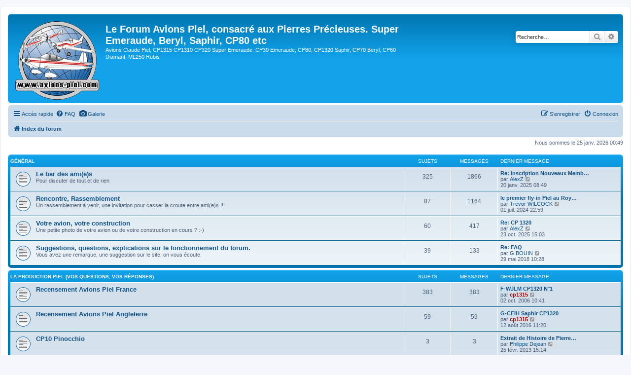

--- FILE ---
content_type: text/html; charset=UTF-8
request_url: http://avions-piel.com/index.php?sid=42feddc0db43a95ceb6e6b7197e31be8
body_size: 10303
content:
<!DOCTYPE html>
<html dir="ltr" lang="fr">
<head>
<meta charset="utf-8" />
<meta http-equiv="X-UA-Compatible" content="IE=edge">
<meta name="viewport" content="width=device-width, initial-scale=1" />

<title>Le Forum Avions Piel, consacré aux Pierres Précieuses. Super Emeraude, Beryl, Saphir, CP80 etc - Page d’index</title>



<!--
	phpBB style name: prosilver
	Based on style:   prosilver (this is the default phpBB3 style)
	Original author:  Tom Beddard ( http://www.subBlue.com/ )
	Modified by:
-->

<link href="./assets/css/font-awesome.min.css?assets_version=27" rel="stylesheet">
<link href="./styles/prosilver/theme/stylesheet.css?assets_version=27" rel="stylesheet">
<link href="./styles/prosilver/theme/fr/stylesheet.css?assets_version=27" rel="stylesheet">




<!--[if lte IE 9]>
	<link href="./styles/prosilver/theme/tweaks.css?assets_version=27" rel="stylesheet">
<![endif]-->


<link href="./ext/lukewcs/whowashere/styles/all/theme/who_was_here.css?assets_version=27" rel="stylesheet" media="screen" />



</head>
<body id="phpbb" class="nojs notouch section-index ltr ">


<div id="wrap" class="wrap">
	<a id="top" class="top-anchor" accesskey="t"></a>
	<div id="page-header">
		<div class="headerbar" role="banner">
					<div class="inner">

			<div id="site-description" class="site-description">
		<a id="logo" class="logo" href="./index.php?sid=d72cd4da191bd91b7a575be4aac7be59" title="Index du forum">
					<span class="site_logo"></span>
				</a>
				<h1>Le Forum Avions Piel, consacré aux Pierres Précieuses. Super Emeraude, Beryl, Saphir, CP80 etc</h1>
				<p>Avions Claude Piel, CP1315 CP1310 CP320 Super Emeraude, CP30 Emeraude, CP80, CP1320 Saphir, CP70 Beryl, CP60 Diamant, ML250 Rubis</p>
				<p class="skiplink"><a href="#start_here">Vers le contenu</a></p>
			</div>

									<div id="search-box" class="search-box search-header" role="search">
				<form action="./search.php?sid=d72cd4da191bd91b7a575be4aac7be59" method="get" id="search">
				<fieldset>
					<input name="keywords" id="keywords" type="search" maxlength="128" title="Recherche par mots-clés" class="inputbox search tiny" size="20" value="" placeholder="Recherche…" />
					<button class="button button-search" type="submit" title="Rechercher">
						<i class="icon fa-search fa-fw" aria-hidden="true"></i><span class="sr-only">Rechercher</span>
					</button>
					<a href="./search.php?sid=d72cd4da191bd91b7a575be4aac7be59" class="button button-search-end" title="Recherche avancée">
						<i class="icon fa-cog fa-fw" aria-hidden="true"></i><span class="sr-only">Recherche avancée</span>
					</a>
					<input type="hidden" name="sid" value="d72cd4da191bd91b7a575be4aac7be59" />

				</fieldset>
				</form>
			</div>
						
			</div>
					</div>
				<div class="navbar" role="navigation">
	<div class="inner">

	<ul id="nav-main" class="nav-main linklist" role="menubar">

		<li id="quick-links" class="quick-links dropdown-container responsive-menu" data-skip-responsive="true">
			<a href="#" class="dropdown-trigger">
				<i class="icon fa-bars fa-fw" aria-hidden="true"></i><span>Accès rapide</span>
			</a>
			<div class="dropdown">
				<div class="pointer"><div class="pointer-inner"></div></div>
				<ul class="dropdown-contents" role="menu">
					
											<li class="separator"></li>
																									<li>
								<a href="./search.php?search_id=unanswered&amp;sid=d72cd4da191bd91b7a575be4aac7be59" role="menuitem">
									<i class="icon fa-file-o fa-fw icon-gray" aria-hidden="true"></i><span>Sujets sans réponse</span>
								</a>
							</li>
							<li>
								<a href="./search.php?search_id=active_topics&amp;sid=d72cd4da191bd91b7a575be4aac7be59" role="menuitem">
									<i class="icon fa-file-o fa-fw icon-blue" aria-hidden="true"></i><span>Sujets actifs</span>
								</a>
							</li>
							<li class="separator"></li>
							<li>
								<a href="./search.php?sid=d72cd4da191bd91b7a575be4aac7be59" role="menuitem">
									<i class="icon fa-search fa-fw" aria-hidden="true"></i><span>Rechercher</span>
								</a>
							</li>
					
										<li class="separator"></li>

									</ul>
			</div>
		</li>

					<li data-skip-responsive="true">
			<a href="/app.php/help/faq?sid=d72cd4da191bd91b7a575be4aac7be59" rel="help" title="Foire aux questions (Questions posées fréquemment)" role="menuitem">
				<i class="icon fa-question-circle fa-fw" aria-hidden="true"></i><span>FAQ</span>
			</a>
		</li>
								<li data-last-responsive="true">
				<a href="http://www.avions-piel.com/galerie" title="Galerie des avions Piel" role="menuitem" >
				<i class="icon fa-camera fa-fw" aria-hidden="true"></i><span>Galerie</span>
				</a>
			</li>
							
			<li class="rightside"  data-skip-responsive="true">
			<a href="./ucp.php?mode=login&amp;redirect=index.php&amp;sid=d72cd4da191bd91b7a575be4aac7be59" title="Connexion" accesskey="x" role="menuitem">
				<i class="icon fa-power-off fa-fw" aria-hidden="true"></i><span>Connexion</span>
			</a>
		</li>
					<li class="rightside" data-skip-responsive="true">
				<a href="./ucp.php?mode=register&amp;sid=d72cd4da191bd91b7a575be4aac7be59" role="menuitem">
					<i class="icon fa-pencil-square-o  fa-fw" aria-hidden="true"></i><span>S’enregistrer</span>
				</a>
			</li>
						</ul>

	<ul id="nav-breadcrumbs" class="nav-breadcrumbs linklist navlinks" role="menubar">
				
		
		<li class="breadcrumbs" itemscope itemtype="https://schema.org/BreadcrumbList">

			
							<span class="crumb" itemtype="https://schema.org/ListItem" itemprop="itemListElement" itemscope><a itemprop="item" href="./index.php?sid=d72cd4da191bd91b7a575be4aac7be59" accesskey="h" data-navbar-reference="index"><i class="icon fa-home fa-fw"></i><span itemprop="name">Index du forum</span></a><meta itemprop="position" content="1" /></span>

			
					</li>

		
					<li class="rightside responsive-search">
				<a href="./search.php?sid=d72cd4da191bd91b7a575be4aac7be59" title="Voir les options de recherche avancée" role="menuitem">
					<i class="icon fa-search fa-fw" aria-hidden="true"></i><span class="sr-only">Rechercher</span>
				</a>
			</li>
			</ul>

	</div>
</div>
	</div>

	
	<a id="start_here" class="anchor"></a>
	<div id="page-body" class="page-body" role="main">
		
		
<p class="right responsive-center time">Nous sommes le 25 janv. 2026 00:49</p>

			

	
				<div class="forabg">
			<div class="inner">
			<ul class="topiclist">
				<li class="header">
										<dl class="row-item">
						<dt><div class="list-inner"><a href="./viewforum.php?f=48&amp;sid=d72cd4da191bd91b7a575be4aac7be59">Général</a></div></dt>
						<dd class="topics">Sujets</dd>
						<dd class="posts">Messages</dd>
						<dd class="lastpost"><span>Dernier message</span></dd>
					</dl>
									</li>
			</ul>
			<ul class="topiclist forums">
		
	
	
	
			
					<li class="row">
						<dl class="row-item forum_read">
				<dt title="Aucun message non lu">
										<div class="list-inner">
																		<a href="./viewforum.php?f=1&amp;sid=d72cd4da191bd91b7a575be4aac7be59" class="forumtitle">Le bar des ami(e)s</a>
						<br />Pour discuter de tout et de rien												
												<div class="responsive-show" style="display: none;">
															Sujets : <strong>325</strong>
													</div>
											</div>
				</dt>
									<dd class="topics">325 <dfn>Sujets</dfn></dd>
					<dd class="posts">1866 <dfn>Messages</dfn></dd>
					<dd class="lastpost">
						<span>
																						<dfn>Dernier message</dfn>
																										<a href="./viewtopic.php?p=10904&amp;sid=d72cd4da191bd91b7a575be4aac7be59#p10904" title="Re: Inscription Nouveaux Membres  / Welcome New Members" class="lastsubject">Re: Inscription Nouveaux Memb…</a> <br />
																	par <a href="./memberlist.php?mode=viewprofile&amp;u=6516&amp;sid=d72cd4da191bd91b7a575be4aac7be59" class="username">AlexZ</a>																	<a href="./viewtopic.php?p=10904&amp;sid=d72cd4da191bd91b7a575be4aac7be59#p10904" title="Voir le dernier message">
										<i class="icon fa-external-link-square fa-fw icon-lightgray icon-md" aria-hidden="true"></i><span class="sr-only">Voir le dernier message</span>
									</a>
																<br /><time datetime="2025-01-20T07:49:53+00:00">20 janv. 2025 08:49</time>
													</span>
					</dd>
							</dl>
					</li>
			
	
	
			
					<li class="row">
						<dl class="row-item forum_read">
				<dt title="Aucun message non lu">
										<div class="list-inner">
																		<a href="./viewforum.php?f=2&amp;sid=d72cd4da191bd91b7a575be4aac7be59" class="forumtitle">Rencontre, Rassemblement</a>
						<br />Un rassemblement à venir, une invitation pour casser la croute entre ami(e)s !!!												
												<div class="responsive-show" style="display: none;">
															Sujets : <strong>87</strong>
													</div>
											</div>
				</dt>
									<dd class="topics">87 <dfn>Sujets</dfn></dd>
					<dd class="posts">1164 <dfn>Messages</dfn></dd>
					<dd class="lastpost">
						<span>
																						<dfn>Dernier message</dfn>
																										<a href="./viewtopic.php?p=10866&amp;sid=d72cd4da191bd91b7a575be4aac7be59#p10866" title="le premier fly-in Piel au Royaume-Uni" class="lastsubject">le premier fly-in Piel au Roy…</a> <br />
																	par <a href="./memberlist.php?mode=viewprofile&amp;u=143&amp;sid=d72cd4da191bd91b7a575be4aac7be59" class="username">Trevor WILCOCK</a>																	<a href="./viewtopic.php?p=10866&amp;sid=d72cd4da191bd91b7a575be4aac7be59#p10866" title="Voir le dernier message">
										<i class="icon fa-external-link-square fa-fw icon-lightgray icon-md" aria-hidden="true"></i><span class="sr-only">Voir le dernier message</span>
									</a>
																<br /><time datetime="2024-07-01T20:59:09+00:00">01 juil. 2024 22:59</time>
													</span>
					</dd>
							</dl>
					</li>
			
	
	
			
					<li class="row">
						<dl class="row-item forum_read">
				<dt title="Aucun message non lu">
										<div class="list-inner">
																		<a href="./viewforum.php?f=3&amp;sid=d72cd4da191bd91b7a575be4aac7be59" class="forumtitle">Votre avion, votre construction</a>
						<br />Une petite photo de votre avion ou de votre construction en cours ? :-)												
												<div class="responsive-show" style="display: none;">
															Sujets : <strong>60</strong>
													</div>
											</div>
				</dt>
									<dd class="topics">60 <dfn>Sujets</dfn></dd>
					<dd class="posts">417 <dfn>Messages</dfn></dd>
					<dd class="lastpost">
						<span>
																						<dfn>Dernier message</dfn>
																										<a href="./viewtopic.php?p=10963&amp;sid=d72cd4da191bd91b7a575be4aac7be59#p10963" title="Re: CP 1320" class="lastsubject">Re: CP 1320</a> <br />
																	par <a href="./memberlist.php?mode=viewprofile&amp;u=6516&amp;sid=d72cd4da191bd91b7a575be4aac7be59" class="username">AlexZ</a>																	<a href="./viewtopic.php?p=10963&amp;sid=d72cd4da191bd91b7a575be4aac7be59#p10963" title="Voir le dernier message">
										<i class="icon fa-external-link-square fa-fw icon-lightgray icon-md" aria-hidden="true"></i><span class="sr-only">Voir le dernier message</span>
									</a>
																<br /><time datetime="2025-10-23T13:03:10+00:00">23 oct. 2025 15:03</time>
													</span>
					</dd>
							</dl>
					</li>
			
	
	
			
					<li class="row">
						<dl class="row-item forum_read">
				<dt title="Aucun message non lu">
										<div class="list-inner">
																		<a href="./viewforum.php?f=4&amp;sid=d72cd4da191bd91b7a575be4aac7be59" class="forumtitle">Suggestions, questions, explications sur le fonctionnement du forum.</a>
						<br />Vous avez une remarque, une suggestion sur le site, on vous écoute.<br>
												
												<div class="responsive-show" style="display: none;">
															Sujets : <strong>39</strong>
													</div>
											</div>
				</dt>
									<dd class="topics">39 <dfn>Sujets</dfn></dd>
					<dd class="posts">133 <dfn>Messages</dfn></dd>
					<dd class="lastpost">
						<span>
																						<dfn>Dernier message</dfn>
																										<a href="./viewtopic.php?p=9951&amp;sid=d72cd4da191bd91b7a575be4aac7be59#p9951" title="Re: FAQ" class="lastsubject">Re: FAQ</a> <br />
																	par <a href="./memberlist.php?mode=viewprofile&amp;u=626&amp;sid=d72cd4da191bd91b7a575be4aac7be59" class="username">G.BOUIN</a>																	<a href="./viewtopic.php?p=9951&amp;sid=d72cd4da191bd91b7a575be4aac7be59#p9951" title="Voir le dernier message">
										<i class="icon fa-external-link-square fa-fw icon-lightgray icon-md" aria-hidden="true"></i><span class="sr-only">Voir le dernier message</span>
									</a>
																<br /><time datetime="2018-05-29T08:28:38+00:00">29 mai 2018 10:28</time>
													</span>
					</dd>
							</dl>
					</li>
			
	
				</ul>

			</div>
		</div>
	
				<div class="forabg">
			<div class="inner">
			<ul class="topiclist">
				<li class="header">
										<dl class="row-item">
						<dt><div class="list-inner"><a href="./viewforum.php?f=49&amp;sid=d72cd4da191bd91b7a575be4aac7be59">La Production Piel (vos questions, vos réponses)</a></div></dt>
						<dd class="topics">Sujets</dd>
						<dd class="posts">Messages</dd>
						<dd class="lastpost"><span>Dernier message</span></dd>
					</dl>
									</li>
			</ul>
			<ul class="topiclist forums">
		
	
	
	
			
					<li class="row">
						<dl class="row-item forum_read">
				<dt title="Aucun message non lu">
										<div class="list-inner">
																		<a href="./viewforum.php?f=41&amp;sid=d72cd4da191bd91b7a575be4aac7be59" class="forumtitle">Recensement Avions Piel France</a>
																		
												<div class="responsive-show" style="display: none;">
															Sujets : <strong>383</strong>
													</div>
											</div>
				</dt>
									<dd class="topics">383 <dfn>Sujets</dfn></dd>
					<dd class="posts">383 <dfn>Messages</dfn></dd>
					<dd class="lastpost">
						<span>
																						<dfn>Dernier message</dfn>
																										<a href="./viewtopic.php?p=3475&amp;sid=d72cd4da191bd91b7a575be4aac7be59#p3475" title="F-WJLM CP1320 N°1" class="lastsubject">F-WJLM CP1320 N°1</a> <br />
																	par <a href="./memberlist.php?mode=viewprofile&amp;u=2&amp;sid=d72cd4da191bd91b7a575be4aac7be59" style="color: #AA0000;" class="username-coloured">cp1315</a>																	<a href="./viewtopic.php?p=3475&amp;sid=d72cd4da191bd91b7a575be4aac7be59#p3475" title="Voir le dernier message">
										<i class="icon fa-external-link-square fa-fw icon-lightgray icon-md" aria-hidden="true"></i><span class="sr-only">Voir le dernier message</span>
									</a>
																<br /><time datetime="2006-10-02T08:41:46+00:00">02 oct. 2006 10:41</time>
													</span>
					</dd>
							</dl>
					</li>
			
	
	
			
					<li class="row">
						<dl class="row-item forum_read">
				<dt title="Aucun message non lu">
										<div class="list-inner">
																		<a href="./viewforum.php?f=43&amp;sid=d72cd4da191bd91b7a575be4aac7be59" class="forumtitle">Recensement Avions Piel Angleterre</a>
																		
												<div class="responsive-show" style="display: none;">
															Sujets : <strong>59</strong>
													</div>
											</div>
				</dt>
									<dd class="topics">59 <dfn>Sujets</dfn></dd>
					<dd class="posts">59 <dfn>Messages</dfn></dd>
					<dd class="lastpost">
						<span>
																						<dfn>Dernier message</dfn>
																										<a href="./viewtopic.php?p=9420&amp;sid=d72cd4da191bd91b7a575be4aac7be59#p9420" title="G-CFIH Saphir CP1320" class="lastsubject">G-CFIH Saphir CP1320</a> <br />
																	par <a href="./memberlist.php?mode=viewprofile&amp;u=2&amp;sid=d72cd4da191bd91b7a575be4aac7be59" style="color: #AA0000;" class="username-coloured">cp1315</a>																	<a href="./viewtopic.php?p=9420&amp;sid=d72cd4da191bd91b7a575be4aac7be59#p9420" title="Voir le dernier message">
										<i class="icon fa-external-link-square fa-fw icon-lightgray icon-md" aria-hidden="true"></i><span class="sr-only">Voir le dernier message</span>
									</a>
																<br /><time datetime="2016-08-12T09:20:23+00:00">12 août 2016 11:20</time>
													</span>
					</dd>
							</dl>
					</li>
			
	
	
			
					<li class="row">
						<dl class="row-item forum_read">
				<dt title="Aucun message non lu">
										<div class="list-inner">
																		<a href="./viewforum.php?f=7&amp;sid=d72cd4da191bd91b7a575be4aac7be59" class="forumtitle">CP10 Pinocchio</a>
																		
												<div class="responsive-show" style="display: none;">
															Sujets : <strong>3</strong>
													</div>
											</div>
				</dt>
									<dd class="topics">3 <dfn>Sujets</dfn></dd>
					<dd class="posts">3 <dfn>Messages</dfn></dd>
					<dd class="lastpost">
						<span>
																						<dfn>Dernier message</dfn>
																										<a href="./viewtopic.php?p=7861&amp;sid=d72cd4da191bd91b7a575be4aac7be59#p7861" title="Extrait de Histoire de Pierres Précieuses concernant le CP10" class="lastsubject">Extrait de Histoire de Pierre…</a> <br />
																	par <a href="./memberlist.php?mode=viewprofile&amp;u=158&amp;sid=d72cd4da191bd91b7a575be4aac7be59" class="username">Philippe Dejean</a>																	<a href="./viewtopic.php?p=7861&amp;sid=d72cd4da191bd91b7a575be4aac7be59#p7861" title="Voir le dernier message">
										<i class="icon fa-external-link-square fa-fw icon-lightgray icon-md" aria-hidden="true"></i><span class="sr-only">Voir le dernier message</span>
									</a>
																<br /><time datetime="2013-02-25T14:14:06+00:00">25 févr. 2013 15:14</time>
													</span>
					</dd>
							</dl>
					</li>
			
	
	
			
					<li class="row">
						<dl class="row-item forum_read">
				<dt title="Aucun message non lu">
										<div class="list-inner">
																		<a href="./viewforum.php?f=8&amp;sid=d72cd4da191bd91b7a575be4aac7be59" class="forumtitle">CP20 Pinocchio I</a>
																		
												<div class="responsive-show" style="display: none;">
															Sujets : <strong>19</strong>
													</div>
											</div>
				</dt>
									<dd class="topics">19 <dfn>Sujets</dfn></dd>
					<dd class="posts">83 <dfn>Messages</dfn></dd>
					<dd class="lastpost">
						<span>
																						<dfn>Dernier message</dfn>
																										<a href="./viewtopic.php?p=7862&amp;sid=d72cd4da191bd91b7a575be4aac7be59#p7862" title="Extrait de Histoire de Pierres Précieuses concernant le CP20" class="lastsubject">Extrait de Histoire de Pierre…</a> <br />
																	par <a href="./memberlist.php?mode=viewprofile&amp;u=158&amp;sid=d72cd4da191bd91b7a575be4aac7be59" class="username">Philippe Dejean</a>																	<a href="./viewtopic.php?p=7862&amp;sid=d72cd4da191bd91b7a575be4aac7be59#p7862" title="Voir le dernier message">
										<i class="icon fa-external-link-square fa-fw icon-lightgray icon-md" aria-hidden="true"></i><span class="sr-only">Voir le dernier message</span>
									</a>
																<br /><time datetime="2013-02-25T14:19:01+00:00">25 févr. 2013 15:19</time>
													</span>
					</dd>
							</dl>
					</li>
			
	
	
			
					<li class="row">
						<dl class="row-item forum_read">
				<dt title="Aucun message non lu">
										<div class="list-inner">
																		<a href="./viewforum.php?f=9&amp;sid=d72cd4da191bd91b7a575be4aac7be59" class="forumtitle">CP30 Emeraude</a>
																		
												<div class="responsive-show" style="display: none;">
															Sujets : <strong>42</strong>
													</div>
											</div>
				</dt>
									<dd class="topics">42 <dfn>Sujets</dfn></dd>
					<dd class="posts">169 <dfn>Messages</dfn></dd>
					<dd class="lastpost">
						<span>
																						<dfn>Dernier message</dfn>
																										<a href="./viewtopic.php?p=9555&amp;sid=d72cd4da191bd91b7a575be4aac7be59#p9555" title="Re: CP 301 S Smaragd" class="lastsubject">Re: CP 301 S Smaragd</a> <br />
																	par <a href="./memberlist.php?mode=viewprofile&amp;u=5314&amp;sid=d72cd4da191bd91b7a575be4aac7be59" class="username">vevere</a>																	<a href="./viewtopic.php?p=9555&amp;sid=d72cd4da191bd91b7a575be4aac7be59#p9555" title="Voir le dernier message">
										<i class="icon fa-external-link-square fa-fw icon-lightgray icon-md" aria-hidden="true"></i><span class="sr-only">Voir le dernier message</span>
									</a>
																<br /><time datetime="2016-12-28T09:34:50+00:00">28 déc. 2016 10:34</time>
													</span>
					</dd>
							</dl>
					</li>
			
	
	
			
					<li class="row">
						<dl class="row-item forum_read">
				<dt title="Aucun message non lu">
										<div class="list-inner">
																		<a href="./viewforum.php?f=10&amp;sid=d72cd4da191bd91b7a575be4aac7be59" class="forumtitle">CP40 Donald</a>
																		
												<div class="responsive-show" style="display: none;">
															Sujets : <strong>8</strong>
													</div>
											</div>
				</dt>
									<dd class="topics">8 <dfn>Sujets</dfn></dd>
					<dd class="posts">18 <dfn>Messages</dfn></dd>
					<dd class="lastpost">
						<span>
																						<dfn>Dernier message</dfn>
																										<a href="./viewtopic.php?p=10757&amp;sid=d72cd4da191bd91b7a575be4aac7be59#p10757" title="Re: MTOW et puissance admissible" class="lastsubject">Re: MTOW et puissance admissi…</a> <br />
																	par <a href="./memberlist.php?mode=viewprofile&amp;u=158&amp;sid=d72cd4da191bd91b7a575be4aac7be59" class="username">Philippe Dejean</a>																	<a href="./viewtopic.php?p=10757&amp;sid=d72cd4da191bd91b7a575be4aac7be59#p10757" title="Voir le dernier message">
										<i class="icon fa-external-link-square fa-fw icon-lightgray icon-md" aria-hidden="true"></i><span class="sr-only">Voir le dernier message</span>
									</a>
																<br /><time datetime="2022-12-31T11:15:55+00:00">31 déc. 2022 12:15</time>
													</span>
					</dd>
							</dl>
					</li>
			
	
	
			
					<li class="row">
						<dl class="row-item forum_read">
				<dt title="Aucun message non lu">
										<div class="list-inner">
																		<a href="./viewforum.php?f=11&amp;sid=d72cd4da191bd91b7a575be4aac7be59" class="forumtitle">CP60 Diamant</a>
																		
												<div class="responsive-show" style="display: none;">
															Sujets : <strong>3</strong>
													</div>
											</div>
				</dt>
									<dd class="topics">3 <dfn>Sujets</dfn></dd>
					<dd class="posts">9 <dfn>Messages</dfn></dd>
					<dd class="lastpost">
						<span>
																						<dfn>Dernier message</dfn>
																										<a href="./viewtopic.php?p=10750&amp;sid=d72cd4da191bd91b7a575be4aac7be59#p10750" title="Re: Choix de construction" class="lastsubject">Re: Choix de construction</a> <br />
																	par <a href="./memberlist.php?mode=viewprofile&amp;u=6677&amp;sid=d72cd4da191bd91b7a575be4aac7be59" class="username">hiro</a>																	<a href="./viewtopic.php?p=10750&amp;sid=d72cd4da191bd91b7a575be4aac7be59#p10750" title="Voir le dernier message">
										<i class="icon fa-external-link-square fa-fw icon-lightgray icon-md" aria-hidden="true"></i><span class="sr-only">Voir le dernier message</span>
									</a>
																<br /><time datetime="2022-12-15T15:50:29+00:00">15 déc. 2022 16:50</time>
													</span>
					</dd>
							</dl>
					</li>
			
	
	
			
					<li class="row">
						<dl class="row-item forum_read">
				<dt title="Aucun message non lu">
										<div class="list-inner">
																		<a href="./viewforum.php?f=12&amp;sid=d72cd4da191bd91b7a575be4aac7be59" class="forumtitle">CP605 / CP615 Super Diamant</a>
																		
												<div class="responsive-show" style="display: none;">
															Sujets : <strong>32</strong>
													</div>
											</div>
				</dt>
									<dd class="topics">32 <dfn>Sujets</dfn></dd>
					<dd class="posts">187 <dfn>Messages</dfn></dd>
					<dd class="lastpost">
						<span>
																						<dfn>Dernier message</dfn>
																										<a href="./viewtopic.php?p=10263&amp;sid=d72cd4da191bd91b7a575be4aac7be59#p10263" title="Re: A la poursuite du Super-Diamant Vert..." class="lastsubject">Re: A la poursuite du Super-D…</a> <br />
																	par <a href="./memberlist.php?mode=viewprofile&amp;u=742&amp;sid=d72cd4da191bd91b7a575be4aac7be59" class="username">Ebonv</a>																	<a href="./viewtopic.php?p=10263&amp;sid=d72cd4da191bd91b7a575be4aac7be59#p10263" title="Voir le dernier message">
										<i class="icon fa-external-link-square fa-fw icon-lightgray icon-md" aria-hidden="true"></i><span class="sr-only">Voir le dernier message</span>
									</a>
																<br /><time datetime="2019-07-24T21:28:29+00:00">24 juil. 2019 23:28</time>
													</span>
					</dd>
							</dl>
					</li>
			
	
	
			
					<li class="row">
						<dl class="row-item forum_read">
				<dt title="Aucun message non lu">
										<div class="list-inner">
																		<a href="./viewforum.php?f=13&amp;sid=d72cd4da191bd91b7a575be4aac7be59" class="forumtitle">CP1310 / CP1315 Super Emeraude CDN</a>
																		
												<div class="responsive-show" style="display: none;">
															Sujets : <strong>32</strong>
													</div>
											</div>
				</dt>
									<dd class="topics">32 <dfn>Sujets</dfn></dd>
					<dd class="posts">130 <dfn>Messages</dfn></dd>
					<dd class="lastpost">
						<span>
																						<dfn>Dernier message</dfn>
																										<a href="./viewtopic.php?p=10612&amp;sid=d72cd4da191bd91b7a575be4aac7be59#p10612" title="Re: Cylindre de freins ?" class="lastsubject">Re: Cylindre de freins ?</a> <br />
																	par <a href="./memberlist.php?mode=viewprofile&amp;u=158&amp;sid=d72cd4da191bd91b7a575be4aac7be59" class="username">Philippe Dejean</a>																	<a href="./viewtopic.php?p=10612&amp;sid=d72cd4da191bd91b7a575be4aac7be59#p10612" title="Voir le dernier message">
										<i class="icon fa-external-link-square fa-fw icon-lightgray icon-md" aria-hidden="true"></i><span class="sr-only">Voir le dernier message</span>
									</a>
																<br /><time datetime="2021-09-07T15:22:14+00:00">07 sept. 2021 17:22</time>
													</span>
					</dd>
							</dl>
					</li>
			
	
	
			
					<li class="row">
						<dl class="row-item forum_read">
				<dt title="Aucun message non lu">
										<div class="list-inner">
																		<a href="./viewforum.php?f=14&amp;sid=d72cd4da191bd91b7a575be4aac7be59" class="forumtitle">CP320 Super Emeraude CNRA</a>
																		
												<div class="responsive-show" style="display: none;">
															Sujets : <strong>53</strong>
													</div>
											</div>
				</dt>
									<dd class="topics">53 <dfn>Sujets</dfn></dd>
					<dd class="posts">560 <dfn>Messages</dfn></dd>
					<dd class="lastpost">
						<span>
																						<dfn>Dernier message</dfn>
																										<a href="./viewtopic.php?p=10974&amp;sid=d72cd4da191bd91b7a575be4aac7be59#p10974" title="Re: Construction CP323 &quot;Super Emeraude&quot; n°488" class="lastsubject">Re: Construction CP323 &quot;Super…</a> <br />
																	par <a href="./memberlist.php?mode=viewprofile&amp;u=5948&amp;sid=d72cd4da191bd91b7a575be4aac7be59" class="username">pitch</a>																	<a href="./viewtopic.php?p=10974&amp;sid=d72cd4da191bd91b7a575be4aac7be59#p10974" title="Voir le dernier message">
										<i class="icon fa-external-link-square fa-fw icon-lightgray icon-md" aria-hidden="true"></i><span class="sr-only">Voir le dernier message</span>
									</a>
																<br /><time datetime="2025-12-14T10:46:06+00:00">14 déc. 2025 11:46</time>
													</span>
					</dd>
							</dl>
					</li>
			
	
	
			
					<li class="row">
						<dl class="row-item forum_read">
				<dt title="Aucun message non lu">
										<div class="list-inner">
																		<a href="./viewforum.php?f=15&amp;sid=d72cd4da191bd91b7a575be4aac7be59" class="forumtitle">CP70 Beryl</a>
																		
												<div class="responsive-show" style="display: none;">
															Sujets : <strong>9</strong>
													</div>
											</div>
				</dt>
									<dd class="topics">9 <dfn>Sujets</dfn></dd>
					<dd class="posts">53 <dfn>Messages</dfn></dd>
					<dd class="lastpost">
						<span>
																						<dfn>Dernier message</dfn>
																										<a href="./viewtopic.php?p=10634&amp;sid=d72cd4da191bd91b7a575be4aac7be59#p10634" title="Re: Construire un Beryl ?" class="lastsubject">Re: Construire un Beryl ?</a> <br />
																	par <a href="./memberlist.php?mode=viewprofile&amp;u=2&amp;sid=d72cd4da191bd91b7a575be4aac7be59" style="color: #AA0000;" class="username-coloured">cp1315</a>																	<a href="./viewtopic.php?p=10634&amp;sid=d72cd4da191bd91b7a575be4aac7be59#p10634" title="Voir le dernier message">
										<i class="icon fa-external-link-square fa-fw icon-lightgray icon-md" aria-hidden="true"></i><span class="sr-only">Voir le dernier message</span>
									</a>
																<br /><time datetime="2021-12-05T15:41:08+00:00">05 déc. 2021 16:41</time>
													</span>
					</dd>
							</dl>
					</li>
			
	
	
			
					<li class="row">
						<dl class="row-item forum_read">
				<dt title="Aucun message non lu">
										<div class="list-inner">
																		<a href="./viewforum.php?f=37&amp;sid=d72cd4da191bd91b7a575be4aac7be59" class="forumtitle">CP750</a>
																		
												<div class="responsive-show" style="display: none;">
															Sujets : <strong>37</strong>
													</div>
											</div>
				</dt>
									<dd class="topics">37 <dfn>Sujets</dfn></dd>
					<dd class="posts">154 <dfn>Messages</dfn></dd>
					<dd class="lastpost">
						<span>
																						<dfn>Dernier message</dfn>
																										<a href="./viewtopic.php?p=10955&amp;sid=d72cd4da191bd91b7a575be4aac7be59#p10955" title="Re: L’incidence de l’aile" class="lastsubject">Re: L’incidence de l’aile</a> <br />
																	par <a href="./memberlist.php?mode=viewprofile&amp;u=923&amp;sid=d72cd4da191bd91b7a575be4aac7be59" class="username">AERODYNE</a>																	<a href="./viewtopic.php?p=10955&amp;sid=d72cd4da191bd91b7a575be4aac7be59#p10955" title="Voir le dernier message">
										<i class="icon fa-external-link-square fa-fw icon-lightgray icon-md" aria-hidden="true"></i><span class="sr-only">Voir le dernier message</span>
									</a>
																<br /><time datetime="2025-05-15T20:42:37+00:00">15 mai 2025 22:42</time>
													</span>
					</dd>
							</dl>
					</li>
			
	
	
			
					<li class="row">
						<dl class="row-item forum_read">
				<dt title="Aucun message non lu">
										<div class="list-inner">
																		<a href="./viewforum.php?f=16&amp;sid=d72cd4da191bd91b7a575be4aac7be59" class="forumtitle">CP100</a>
																		
												<div class="responsive-show" style="display: none;">
															Sujets : <strong>4</strong>
													</div>
											</div>
				</dt>
									<dd class="topics">4 <dfn>Sujets</dfn></dd>
					<dd class="posts">14 <dfn>Messages</dfn></dd>
					<dd class="lastpost">
						<span>
																						<dfn>Dernier message</dfn>
																										<a href="./viewtopic.php?p=9513&amp;sid=d72cd4da191bd91b7a575be4aac7be59#p9513" title="Re: CAP 10 en pièces détachées !!!" class="lastsubject">Re: CAP 10 en pièces détachée…</a> <br />
																	par <a href="./memberlist.php?mode=viewprofile&amp;u=2642&amp;sid=d72cd4da191bd91b7a575be4aac7be59" class="username">magic</a>																	<a href="./viewtopic.php?p=9513&amp;sid=d72cd4da191bd91b7a575be4aac7be59#p9513" title="Voir le dernier message">
										<i class="icon fa-external-link-square fa-fw icon-lightgray icon-md" aria-hidden="true"></i><span class="sr-only">Voir le dernier message</span>
									</a>
																<br /><time datetime="2016-11-09T15:27:14+00:00">09 nov. 2016 16:27</time>
													</span>
					</dd>
							</dl>
					</li>
			
	
	
			
					<li class="row">
						<dl class="row-item forum_read">
				<dt title="Aucun message non lu">
										<div class="list-inner">
																		<a href="./viewforum.php?f=17&amp;sid=d72cd4da191bd91b7a575be4aac7be59" class="forumtitle">CP80</a>
																		
												<div class="responsive-show" style="display: none;">
															Sujets : <strong>72</strong>
													</div>
											</div>
				</dt>
									<dd class="topics">72 <dfn>Sujets</dfn></dd>
					<dd class="posts">277 <dfn>Messages</dfn></dd>
					<dd class="lastpost">
						<span>
																						<dfn>Dernier message</dfn>
																										<a href="./viewtopic.php?p=10823&amp;sid=d72cd4da191bd91b7a575be4aac7be59#p10823" title="Re: Cp80 avec un Potez" class="lastsubject">Re: Cp80 avec un Potez</a> <br />
																	par <a href="./memberlist.php?mode=viewprofile&amp;u=6691&amp;sid=d72cd4da191bd91b7a575be4aac7be59" class="username">CP803GT</a>																	<a href="./viewtopic.php?p=10823&amp;sid=d72cd4da191bd91b7a575be4aac7be59#p10823" title="Voir le dernier message">
										<i class="icon fa-external-link-square fa-fw icon-lightgray icon-md" aria-hidden="true"></i><span class="sr-only">Voir le dernier message</span>
									</a>
																<br /><time datetime="2023-05-15T13:08:39+00:00">15 mai 2023 15:08</time>
													</span>
					</dd>
							</dl>
					</li>
			
	
	
			
					<li class="row">
						<dl class="row-item forum_read">
				<dt title="Aucun message non lu">
										<div class="list-inner">
																		<a href="./viewforum.php?f=18&amp;sid=d72cd4da191bd91b7a575be4aac7be59" class="forumtitle">CP1320 Saphir</a>
																		
												<div class="responsive-show" style="display: none;">
															Sujets : <strong>35</strong>
													</div>
											</div>
				</dt>
									<dd class="topics">35 <dfn>Sujets</dfn></dd>
					<dd class="posts">144 <dfn>Messages</dfn></dd>
					<dd class="lastpost">
						<span>
																						<dfn>Dernier message</dfn>
																										<a href="./viewtopic.php?p=10588&amp;sid=d72cd4da191bd91b7a575be4aac7be59#p10588" title="Re: Déplacement de l'aile vers l'arrière" class="lastsubject">Re: Déplacement de l'aile ver…</a> <br />
																	par <a href="./memberlist.php?mode=viewprofile&amp;u=158&amp;sid=d72cd4da191bd91b7a575be4aac7be59" class="username">Philippe Dejean</a>																	<a href="./viewtopic.php?p=10588&amp;sid=d72cd4da191bd91b7a575be4aac7be59#p10588" title="Voir le dernier message">
										<i class="icon fa-external-link-square fa-fw icon-lightgray icon-md" aria-hidden="true"></i><span class="sr-only">Voir le dernier message</span>
									</a>
																<br /><time datetime="2021-05-01T20:09:45+00:00">01 mai 2021 22:09</time>
													</span>
					</dd>
							</dl>
					</li>
			
	
	
			
					<li class="row">
						<dl class="row-item forum_read">
				<dt title="Aucun message non lu">
										<div class="list-inner">
																		<a href="./viewforum.php?f=19&amp;sid=d72cd4da191bd91b7a575be4aac7be59" class="forumtitle">CP90 Pinocchio II</a>
																		
												<div class="responsive-show" style="display: none;">
															Sujets : <strong>8</strong>
													</div>
											</div>
				</dt>
									<dd class="topics">8 <dfn>Sujets</dfn></dd>
					<dd class="posts">15 <dfn>Messages</dfn></dd>
					<dd class="lastpost">
						<span>
																						<dfn>Dernier message</dfn>
																										<a href="./viewtopic.php?p=10759&amp;sid=d72cd4da191bd91b7a575be4aac7be59#p10759" title="Re: Le CP90 de Myriam Corrmouls" class="lastsubject">Re: Le CP90 de Myriam Corrmou…</a> <br />
																	par <a href="./memberlist.php?mode=viewprofile&amp;u=433&amp;sid=d72cd4da191bd91b7a575be4aac7be59" class="username">Satanas</a>																	<a href="./viewtopic.php?p=10759&amp;sid=d72cd4da191bd91b7a575be4aac7be59#p10759" title="Voir le dernier message">
										<i class="icon fa-external-link-square fa-fw icon-lightgray icon-md" aria-hidden="true"></i><span class="sr-only">Voir le dernier message</span>
									</a>
																<br /><time datetime="2023-01-04T15:35:01+00:00">04 janv. 2023 16:35</time>
													</span>
					</dd>
							</dl>
					</li>
			
	
	
			
					<li class="row">
						<dl class="row-item forum_read">
				<dt title="Aucun message non lu">
										<div class="list-inner">
																		<a href="./viewforum.php?f=20&amp;sid=d72cd4da191bd91b7a575be4aac7be59" class="forumtitle">CP150 Onyx</a>
																		
												<div class="responsive-show" style="display: none;">
															Sujets : <strong>22</strong>
													</div>
											</div>
				</dt>
									<dd class="topics">22 <dfn>Sujets</dfn></dd>
					<dd class="posts">82 <dfn>Messages</dfn></dd>
					<dd class="lastpost">
						<span>
																						<dfn>Dernier message</dfn>
																										<a href="./viewtopic.php?p=10133&amp;sid=d72cd4da191bd91b7a575be4aac7be59#p10133" title="Re: Saut de puce en Onyx CP150 152" class="lastsubject">Re: Saut de puce en Onyx CP15…</a> <br />
																	par <a href="./memberlist.php?mode=viewprofile&amp;u=158&amp;sid=d72cd4da191bd91b7a575be4aac7be59" class="username">Philippe Dejean</a>																	<a href="./viewtopic.php?p=10133&amp;sid=d72cd4da191bd91b7a575be4aac7be59#p10133" title="Voir le dernier message">
										<i class="icon fa-external-link-square fa-fw icon-lightgray icon-md" aria-hidden="true"></i><span class="sr-only">Voir le dernier message</span>
									</a>
																<br /><time datetime="2019-03-01T09:04:21+00:00">01 mars 2019 10:04</time>
													</span>
					</dd>
							</dl>
					</li>
			
	
	
			
					<li class="row">
						<dl class="row-item forum_read">
				<dt title="Aucun message non lu">
										<div class="list-inner">
																		<a href="./viewforum.php?f=45&amp;sid=d72cd4da191bd91b7a575be4aac7be59" class="forumtitle">ML250 / ML125 Rubis</a>
																		
												<div class="responsive-show" style="display: none;">
															Sujets : <strong>8</strong>
													</div>
											</div>
				</dt>
									<dd class="topics">8 <dfn>Sujets</dfn></dd>
					<dd class="posts">58 <dfn>Messages</dfn></dd>
					<dd class="lastpost">
						<span>
																						<dfn>Dernier message</dfn>
																										<a href="./viewtopic.php?p=9318&amp;sid=d72cd4da191bd91b7a575be4aac7be59#p9318" title="Re: Rubis, combien d'exemplaire ? (+ photos)" class="lastsubject">Re: Rubis, combien d'exemplai…</a> <br />
																	par <a href="./memberlist.php?mode=viewprofile&amp;u=2&amp;sid=d72cd4da191bd91b7a575be4aac7be59" style="color: #AA0000;" class="username-coloured">cp1315</a>																	<a href="./viewtopic.php?p=9318&amp;sid=d72cd4da191bd91b7a575be4aac7be59#p9318" title="Voir le dernier message">
										<i class="icon fa-external-link-square fa-fw icon-lightgray icon-md" aria-hidden="true"></i><span class="sr-only">Voir le dernier message</span>
									</a>
																<br /><time datetime="2016-05-01T23:41:12+00:00">02 mai 2016 01:41</time>
													</span>
					</dd>
							</dl>
					</li>
			
	
	
			
					<li class="row">
						<dl class="row-item forum_read">
				<dt title="Aucun message non lu">
										<div class="list-inner">
																		<a href="./viewforum.php?f=21&amp;sid=d72cd4da191bd91b7a575be4aac7be59" class="forumtitle">Projet</a>
						<br />Projet qui n'ont pas vu le jour, peut etre qu'un jour, quelqu'un les réalisera !!!!!!! 												
												<div class="responsive-show" style="display: none;">
															Sujets : <strong>4</strong>
													</div>
											</div>
				</dt>
									<dd class="topics">4 <dfn>Sujets</dfn></dd>
					<dd class="posts">49 <dfn>Messages</dfn></dd>
					<dd class="lastpost">
						<span>
																						<dfn>Dernier message</dfn>
																										<a href="./viewtopic.php?p=8841&amp;sid=d72cd4da191bd91b7a575be4aac7be59#p8841" title="Un coup de défibrillateur au CP à propulsion musculaire ?" class="lastsubject">Un coup de défibrillateur au …</a> <br />
																	par <a href="./memberlist.php?mode=viewprofile&amp;u=158&amp;sid=d72cd4da191bd91b7a575be4aac7be59" class="username">Philippe Dejean</a>																	<a href="./viewtopic.php?p=8841&amp;sid=d72cd4da191bd91b7a575be4aac7be59#p8841" title="Voir le dernier message">
										<i class="icon fa-external-link-square fa-fw icon-lightgray icon-md" aria-hidden="true"></i><span class="sr-only">Voir le dernier message</span>
									</a>
																<br /><time datetime="2015-01-30T09:58:40+00:00">30 janv. 2015 10:58</time>
													</span>
					</dd>
							</dl>
					</li>
			
	
				</ul>

			</div>
		</div>
	
				<div class="forabg">
			<div class="inner">
			<ul class="topiclist">
				<li class="header">
										<dl class="row-item">
						<dt><div class="list-inner"><a href="./viewforum.php?f=50&amp;sid=d72cd4da191bd91b7a575be4aac7be59">Technique</a></div></dt>
						<dd class="topics">Sujets</dd>
						<dd class="posts">Messages</dd>
						<dd class="lastpost"><span>Dernier message</span></dd>
					</dl>
									</li>
			</ul>
			<ul class="topiclist forums">
		
	
	
	
			
					<li class="row">
						<dl class="row-item forum_read">
				<dt title="Aucun message non lu">
										<div class="list-inner">
																		<a href="./viewforum.php?f=22&amp;sid=d72cd4da191bd91b7a575be4aac7be59" class="forumtitle">Moteur et Hélice</a>
																		
												<div class="responsive-show" style="display: none;">
															Sujets : <strong>122</strong>
													</div>
											</div>
				</dt>
									<dd class="topics">122 <dfn>Sujets</dfn></dd>
					<dd class="posts">1368 <dfn>Messages</dfn></dd>
					<dd class="lastpost">
						<span>
																						<dfn>Dernier message</dfn>
																										<a href="./viewtopic.php?p=10973&amp;sid=d72cd4da191bd91b7a575be4aac7be59#p10973" title="Re: POTEZ 4E20 - UL91" class="lastsubject">Re: POTEZ 4E20 - UL91</a> <br />
																	par <a href="./memberlist.php?mode=viewprofile&amp;u=6011&amp;sid=d72cd4da191bd91b7a575be4aac7be59" class="username">Hornet73</a>																	<a href="./viewtopic.php?p=10973&amp;sid=d72cd4da191bd91b7a575be4aac7be59#p10973" title="Voir le dernier message">
										<i class="icon fa-external-link-square fa-fw icon-lightgray icon-md" aria-hidden="true"></i><span class="sr-only">Voir le dernier message</span>
									</a>
																<br /><time datetime="2025-11-23T11:40:52+00:00">23 nov. 2025 12:40</time>
													</span>
					</dd>
							</dl>
					</li>
			
	
	
			
					<li class="row">
						<dl class="row-item forum_read">
				<dt title="Aucun message non lu">
										<div class="list-inner">
																		<a href="./viewforum.php?f=23&amp;sid=d72cd4da191bd91b7a575be4aac7be59" class="forumtitle">Avionique</a>
																		
												<div class="responsive-show" style="display: none;">
															Sujets : <strong>12</strong>
													</div>
											</div>
				</dt>
									<dd class="topics">12 <dfn>Sujets</dfn></dd>
					<dd class="posts">77 <dfn>Messages</dfn></dd>
					<dd class="lastpost">
						<span>
																						<dfn>Dernier message</dfn>
																										<a href="./viewtopic.php?p=10937&amp;sid=d72cd4da191bd91b7a575be4aac7be59#p10937" title="Re: Prise statique et erreurs diverses" class="lastsubject">Re: Prise statique et erreurs…</a> <br />
																	par <a href="./memberlist.php?mode=viewprofile&amp;u=158&amp;sid=d72cd4da191bd91b7a575be4aac7be59" class="username">Philippe Dejean</a>																	<a href="./viewtopic.php?p=10937&amp;sid=d72cd4da191bd91b7a575be4aac7be59#p10937" title="Voir le dernier message">
										<i class="icon fa-external-link-square fa-fw icon-lightgray icon-md" aria-hidden="true"></i><span class="sr-only">Voir le dernier message</span>
									</a>
																<br /><time datetime="2025-04-04T20:09:10+00:00">04 avr. 2025 22:09</time>
													</span>
					</dd>
							</dl>
					</li>
			
	
	
			
					<li class="row">
						<dl class="row-item forum_read">
				<dt title="Aucun message non lu">
										<div class="list-inner">
																		<a href="./viewforum.php?f=24&amp;sid=d72cd4da191bd91b7a575be4aac7be59" class="forumtitle">Bois et Toile</a>
																		
												<div class="responsive-show" style="display: none;">
															Sujets : <strong>30</strong>
													</div>
											</div>
				</dt>
									<dd class="topics">30 <dfn>Sujets</dfn></dd>
					<dd class="posts">193 <dfn>Messages</dfn></dd>
					<dd class="lastpost">
						<span>
																						<dfn>Dernier message</dfn>
																										<a href="./viewtopic.php?p=10616&amp;sid=d72cd4da191bd91b7a575be4aac7be59#p10616" title="Re: Norme nylstop" class="lastsubject">Re: Norme nylstop</a> <br />
																	par <a href="./memberlist.php?mode=viewprofile&amp;u=2&amp;sid=d72cd4da191bd91b7a575be4aac7be59" style="color: #AA0000;" class="username-coloured">cp1315</a>																	<a href="./viewtopic.php?p=10616&amp;sid=d72cd4da191bd91b7a575be4aac7be59#p10616" title="Voir le dernier message">
										<i class="icon fa-external-link-square fa-fw icon-lightgray icon-md" aria-hidden="true"></i><span class="sr-only">Voir le dernier message</span>
									</a>
																<br /><time datetime="2021-10-23T10:26:50+00:00">23 oct. 2021 12:26</time>
													</span>
					</dd>
							</dl>
					</li>
			
	
	
			
					<li class="row">
						<dl class="row-item forum_read">
				<dt title="Aucun message non lu">
										<div class="list-inner">
																		<a href="./viewforum.php?f=25&amp;sid=d72cd4da191bd91b7a575be4aac7be59" class="forumtitle">Capot, Carénage, Verrière</a>
																		
												<div class="responsive-show" style="display: none;">
															Sujets : <strong>21</strong>
													</div>
											</div>
				</dt>
									<dd class="topics">21 <dfn>Sujets</dfn></dd>
					<dd class="posts">135 <dfn>Messages</dfn></dd>
					<dd class="lastpost">
						<span>
																						<dfn>Dernier message</dfn>
																										<a href="./viewtopic.php?p=10959&amp;sid=d72cd4da191bd91b7a575be4aac7be59#p10959" title="Re: Serrure poignée de verrière" class="lastsubject">Re: Serrure poignée de verriè…</a> <br />
																	par <a href="./memberlist.php?mode=viewprofile&amp;u=6684&amp;sid=d72cd4da191bd91b7a575be4aac7be59" class="username">turquetil yves</a>																	<a href="./viewtopic.php?p=10959&amp;sid=d72cd4da191bd91b7a575be4aac7be59#p10959" title="Voir le dernier message">
										<i class="icon fa-external-link-square fa-fw icon-lightgray icon-md" aria-hidden="true"></i><span class="sr-only">Voir le dernier message</span>
									</a>
																<br /><time datetime="2025-10-05T16:14:17+00:00">05 oct. 2025 18:14</time>
													</span>
					</dd>
							</dl>
					</li>
			
	
	
			
					<li class="row">
						<dl class="row-item forum_read">
				<dt title="Aucun message non lu">
										<div class="list-inner">
																		<a href="./viewforum.php?f=36&amp;sid=d72cd4da191bd91b7a575be4aac7be59" class="forumtitle">Commandes</a>
																		
												<div class="responsive-show" style="display: none;">
															Sujets : <strong>15</strong>
													</div>
											</div>
				</dt>
									<dd class="topics">15 <dfn>Sujets</dfn></dd>
					<dd class="posts">146 <dfn>Messages</dfn></dd>
					<dd class="lastpost">
						<span>
																						<dfn>Dernier message</dfn>
																										<a href="./viewtopic.php?p=10268&amp;sid=d72cd4da191bd91b7a575be4aac7be59#p10268" title="Re: Questions sur le trim de profondeur des CP301C Scintex." class="lastsubject">Re: Questions sur le trim de …</a> <br />
																	par <a href="./memberlist.php?mode=viewprofile&amp;u=2&amp;sid=d72cd4da191bd91b7a575be4aac7be59" style="color: #AA0000;" class="username-coloured">cp1315</a>																	<a href="./viewtopic.php?p=10268&amp;sid=d72cd4da191bd91b7a575be4aac7be59#p10268" title="Voir le dernier message">
										<i class="icon fa-external-link-square fa-fw icon-lightgray icon-md" aria-hidden="true"></i><span class="sr-only">Voir le dernier message</span>
									</a>
																<br /><time datetime="2019-07-30T16:17:33+00:00">30 juil. 2019 18:17</time>
													</span>
					</dd>
							</dl>
					</li>
			
	
	
			
					<li class="row">
						<dl class="row-item forum_read">
				<dt title="Aucun message non lu">
										<div class="list-inner">
																		<a href="./viewforum.php?f=26&amp;sid=d72cd4da191bd91b7a575be4aac7be59" class="forumtitle">Trains, Roues, Freins, Amortisseurs</a>
																		
												<div class="responsive-show" style="display: none;">
															Sujets : <strong>30</strong>
													</div>
											</div>
				</dt>
									<dd class="topics">30 <dfn>Sujets</dfn></dd>
					<dd class="posts">175 <dfn>Messages</dfn></dd>
					<dd class="lastpost">
						<span>
																						<dfn>Dernier message</dfn>
																										<a href="./viewtopic.php?p=10962&amp;sid=d72cd4da191bd91b7a575be4aac7be59#p10962" title="Re: roulement de roue" class="lastsubject">Re: roulement de roue</a> <br />
																	par <a href="./memberlist.php?mode=viewprofile&amp;u=24&amp;sid=d72cd4da191bd91b7a575be4aac7be59" class="username">MASQUARET31</a>																	<a href="./viewtopic.php?p=10962&amp;sid=d72cd4da191bd91b7a575be4aac7be59#p10962" title="Voir le dernier message">
										<i class="icon fa-external-link-square fa-fw icon-lightgray icon-md" aria-hidden="true"></i><span class="sr-only">Voir le dernier message</span>
									</a>
																<br /><time datetime="2025-10-21T09:31:36+00:00">21 oct. 2025 11:31</time>
													</span>
					</dd>
							</dl>
					</li>
			
	
	
			
					<li class="row">
						<dl class="row-item forum_read">
				<dt title="Aucun message non lu">
										<div class="list-inner">
																		<a href="./viewforum.php?f=27&amp;sid=d72cd4da191bd91b7a575be4aac7be59" class="forumtitle">Trucs et Astuces</a>
																		
												<div class="responsive-show" style="display: none;">
															Sujets : <strong>10</strong>
													</div>
											</div>
				</dt>
									<dd class="topics">10 <dfn>Sujets</dfn></dd>
					<dd class="posts">68 <dfn>Messages</dfn></dd>
					<dd class="lastpost">
						<span>
																						<dfn>Dernier message</dfn>
																										<a href="./viewtopic.php?p=10688&amp;sid=d72cd4da191bd91b7a575be4aac7be59#p10688" title="Re: Recherche astuce pour coffrage sans gondolage avec aérodux." class="lastsubject">Re: Recherche astuce pour cof…</a> <br />
																	par <a href="./memberlist.php?mode=viewprofile&amp;u=923&amp;sid=d72cd4da191bd91b7a575be4aac7be59" class="username">AERODYNE</a>																	<a href="./viewtopic.php?p=10688&amp;sid=d72cd4da191bd91b7a575be4aac7be59#p10688" title="Voir le dernier message">
										<i class="icon fa-external-link-square fa-fw icon-lightgray icon-md" aria-hidden="true"></i><span class="sr-only">Voir le dernier message</span>
									</a>
																<br /><time datetime="2022-03-20T10:30:30+00:00">20 mars 2022 11:30</time>
													</span>
					</dd>
							</dl>
					</li>
			
	
	
			
					<li class="row">
						<dl class="row-item forum_read">
				<dt title="Aucun message non lu">
										<div class="list-inner">
																		<a href="./viewforum.php?f=28&amp;sid=d72cd4da191bd91b7a575be4aac7be59" class="forumtitle">Plans Disponible à la Vente</a>
																		
												<div class="responsive-show" style="display: none;">
															Sujets : <strong>11</strong>
													</div>
											</div>
				</dt>
									<dd class="topics">11 <dfn>Sujets</dfn></dd>
					<dd class="posts">74 <dfn>Messages</dfn></dd>
					<dd class="lastpost">
						<span>
																						<dfn>Dernier message</dfn>
																										<a href="./viewtopic.php?p=10640&amp;sid=d72cd4da191bd91b7a575be4aac7be59#p10640" title="Re: plans avions piel" class="lastsubject">Re: plans avions piel</a> <br />
																	par <a href="./memberlist.php?mode=viewprofile&amp;u=2&amp;sid=d72cd4da191bd91b7a575be4aac7be59" style="color: #AA0000;" class="username-coloured">cp1315</a>																	<a href="./viewtopic.php?p=10640&amp;sid=d72cd4da191bd91b7a575be4aac7be59#p10640" title="Voir le dernier message">
										<i class="icon fa-external-link-square fa-fw icon-lightgray icon-md" aria-hidden="true"></i><span class="sr-only">Voir le dernier message</span>
									</a>
																<br /><time datetime="2021-12-15T09:27:16+00:00">15 déc. 2021 10:27</time>
													</span>
					</dd>
							</dl>
					</li>
			
	
	
			
					<li class="row">
						<dl class="row-item forum_read">
				<dt title="Aucun message non lu">
										<div class="list-inner">
																		<a href="./viewforum.php?f=55&amp;sid=d72cd4da191bd91b7a575be4aac7be59" class="forumtitle">Réservoirs et circuit de carburant</a>
																		
												<div class="responsive-show" style="display: none;">
															Sujets : <strong>4</strong>
													</div>
											</div>
				</dt>
									<dd class="topics">4 <dfn>Sujets</dfn></dd>
					<dd class="posts">18 <dfn>Messages</dfn></dd>
					<dd class="lastpost">
						<span>
																						<dfn>Dernier message</dfn>
																										<a href="./viewtopic.php?p=10412&amp;sid=d72cd4da191bd91b7a575be4aac7be59#p10412" title="Re: Jaugeurs menteurs" class="lastsubject">Re: Jaugeurs menteurs</a> <br />
																	par <a href="./memberlist.php?mode=viewprofile&amp;u=158&amp;sid=d72cd4da191bd91b7a575be4aac7be59" class="username">Philippe Dejean</a>																	<a href="./viewtopic.php?p=10412&amp;sid=d72cd4da191bd91b7a575be4aac7be59#p10412" title="Voir le dernier message">
										<i class="icon fa-external-link-square fa-fw icon-lightgray icon-md" aria-hidden="true"></i><span class="sr-only">Voir le dernier message</span>
									</a>
																<br /><time datetime="2020-03-09T11:10:44+00:00">09 mars 2020 12:10</time>
													</span>
					</dd>
							</dl>
					</li>
			
	
	
			
					<li class="row">
						<dl class="row-item forum_read">
				<dt title="Aucun message non lu">
										<div class="list-inner">
																		<a href="./viewforum.php?f=56&amp;sid=d72cd4da191bd91b7a575be4aac7be59" class="forumtitle">Circuit Electrique</a>
																		
												<div class="responsive-show" style="display: none;">
															Sujets : <strong>2</strong>
													</div>
											</div>
				</dt>
									<dd class="topics">2 <dfn>Sujets</dfn></dd>
					<dd class="posts">7 <dfn>Messages</dfn></dd>
					<dd class="lastpost">
						<span>
																						<dfn>Dernier message</dfn>
																	par <a href="./memberlist.php?mode=viewprofile&amp;u=2068&amp;sid=d72cd4da191bd91b7a575be4aac7be59" class="username">laverlochere</a>																	<a href="./viewtopic.php?p=7833&amp;sid=d72cd4da191bd91b7a575be4aac7be59#p7833" title="Voir le dernier message">
										<i class="icon fa-external-link-square fa-fw icon-lightgray icon-md" aria-hidden="true"></i><span class="sr-only">Voir le dernier message</span>
									</a>
																<br /><time datetime="2013-02-05T03:46:29+00:00">05 févr. 2013 04:46</time>
													</span>
					</dd>
							</dl>
					</li>
			
	
				</ul>

			</div>
		</div>
	
				<div class="forabg">
			<div class="inner">
			<ul class="topiclist">
				<li class="header">
										<dl class="row-item">
						<dt><div class="list-inner"><a href="./viewforum.php?f=51&amp;sid=d72cd4da191bd91b7a575be4aac7be59">A Recommander</a></div></dt>
						<dd class="topics">Sujets</dd>
						<dd class="posts">Messages</dd>
						<dd class="lastpost"><span>Dernier message</span></dd>
					</dl>
									</li>
			</ul>
			<ul class="topiclist forums">
		
	
	
	
			
					<li class="row">
						<dl class="row-item forum_read">
				<dt title="Aucun message non lu">
										<div class="list-inner">
																		<a href="./viewforum.php?f=54&amp;sid=d72cd4da191bd91b7a575be4aac7be59" class="forumtitle">Avions Piel Modèle Réduit</a>
						<br />Tout ce qui concerne les Piel mais en petit.												
												<div class="responsive-show" style="display: none;">
															Sujets : <strong>5</strong>
													</div>
											</div>
				</dt>
									<dd class="topics">5 <dfn>Sujets</dfn></dd>
					<dd class="posts">34 <dfn>Messages</dfn></dd>
					<dd class="lastpost">
						<span>
																						<dfn>Dernier message</dfn>
																										<a href="./viewtopic.php?p=10714&amp;sid=d72cd4da191bd91b7a575be4aac7be59#p10714" title="Re: Construction du CP 751b Béryl" class="lastsubject">Re: Construction du CP 751b B…</a> <br />
																	par <a href="./memberlist.php?mode=viewprofile&amp;u=158&amp;sid=d72cd4da191bd91b7a575be4aac7be59" class="username">Philippe Dejean</a>																	<a href="./viewtopic.php?p=10714&amp;sid=d72cd4da191bd91b7a575be4aac7be59#p10714" title="Voir le dernier message">
										<i class="icon fa-external-link-square fa-fw icon-lightgray icon-md" aria-hidden="true"></i><span class="sr-only">Voir le dernier message</span>
									</a>
																<br /><time datetime="2022-06-26T19:02:49+00:00">26 juin 2022 21:02</time>
													</span>
					</dd>
							</dl>
					</li>
			
	
	
			
					<li class="row">
						<dl class="row-item forum_read">
				<dt title="Aucun message non lu">
										<div class="list-inner">
																		<a href="./viewforum.php?f=47&amp;sid=d72cd4da191bd91b7a575be4aac7be59" class="forumtitle">Fournisseurs</a>
																		
												<div class="responsive-show" style="display: none;">
															Sujets : <strong>37</strong>
													</div>
											</div>
				</dt>
									<dd class="topics">37 <dfn>Sujets</dfn></dd>
					<dd class="posts">109 <dfn>Messages</dfn></dd>
					<dd class="lastpost">
						<span>
																						<dfn>Dernier message</dfn>
																										<a href="./viewtopic.php?p=10726&amp;sid=d72cd4da191bd91b7a575be4aac7be59#p10726" title="PNEUMATIQUES" class="lastsubject">PNEUMATIQUES</a> <br />
																	par <a href="./memberlist.php?mode=viewprofile&amp;u=626&amp;sid=d72cd4da191bd91b7a575be4aac7be59" class="username">G.BOUIN</a>																	<a href="./viewtopic.php?p=10726&amp;sid=d72cd4da191bd91b7a575be4aac7be59#p10726" title="Voir le dernier message">
										<i class="icon fa-external-link-square fa-fw icon-lightgray icon-md" aria-hidden="true"></i><span class="sr-only">Voir le dernier message</span>
									</a>
																<br /><time datetime="2022-09-27T08:56:43+00:00">27 sept. 2022 10:56</time>
													</span>
					</dd>
							</dl>
					</li>
			
	
	
			
					<li class="row">
						<dl class="row-item forum_read">
				<dt title="Aucun message non lu">
										<div class="list-inner">
																		<a href="./viewforum.php?f=29&amp;sid=d72cd4da191bd91b7a575be4aac7be59" class="forumtitle">Film, Documentaire, Emission TV</a>
																		
												<div class="responsive-show" style="display: none;">
															Sujets : <strong>27</strong>
													</div>
											</div>
				</dt>
									<dd class="topics">27 <dfn>Sujets</dfn></dd>
					<dd class="posts">54 <dfn>Messages</dfn></dd>
					<dd class="lastpost">
						<span>
																						<dfn>Dernier message</dfn>
																										<a href="./viewtopic.php?p=10291&amp;sid=d72cd4da191bd91b7a575be4aac7be59#p10291" title="Re: Un Emeraude digne d'une navette spatiale!" class="lastsubject">Re: Un Emeraude digne d'une n…</a> <br />
																	par <a href="./memberlist.php?mode=viewprofile&amp;u=2&amp;sid=d72cd4da191bd91b7a575be4aac7be59" style="color: #AA0000;" class="username-coloured">cp1315</a>																	<a href="./viewtopic.php?p=10291&amp;sid=d72cd4da191bd91b7a575be4aac7be59#p10291" title="Voir le dernier message">
										<i class="icon fa-external-link-square fa-fw icon-lightgray icon-md" aria-hidden="true"></i><span class="sr-only">Voir le dernier message</span>
									</a>
																<br /><time datetime="2019-10-26T11:34:05+00:00">26 oct. 2019 13:34</time>
													</span>
					</dd>
							</dl>
					</li>
			
	
	
			
					<li class="row">
						<dl class="row-item forum_read">
				<dt title="Aucun message non lu">
										<div class="list-inner">
																		<a href="./viewforum.php?f=30&amp;sid=d72cd4da191bd91b7a575be4aac7be59" class="forumtitle">Livre, Revue, Article</a>
																		
												<div class="responsive-show" style="display: none;">
															Sujets : <strong>45</strong>
													</div>
											</div>
				</dt>
									<dd class="topics">45 <dfn>Sujets</dfn></dd>
					<dd class="posts">126 <dfn>Messages</dfn></dd>
					<dd class="lastpost">
						<span>
																						<dfn>Dernier message</dfn>
																										<a href="./viewtopic.php?p=10606&amp;sid=d72cd4da191bd91b7a575be4aac7be59#p10606" title="Re: Experimenter juin 2016" class="lastsubject">Re: Experimenter juin 2016</a> <br />
																	par <a href="./memberlist.php?mode=viewprofile&amp;u=2&amp;sid=d72cd4da191bd91b7a575be4aac7be59" style="color: #AA0000;" class="username-coloured">cp1315</a>																	<a href="./viewtopic.php?p=10606&amp;sid=d72cd4da191bd91b7a575be4aac7be59#p10606" title="Voir le dernier message">
										<i class="icon fa-external-link-square fa-fw icon-lightgray icon-md" aria-hidden="true"></i><span class="sr-only">Voir le dernier message</span>
									</a>
																<br /><time datetime="2021-08-23T06:43:18+00:00">23 août 2021 08:43</time>
													</span>
					</dd>
							</dl>
					</li>
			
	
	
			
					<li class="row">
						<dl class="row-item forum_read">
				<dt title="Aucun message non lu">
										<div class="list-inner">
																		<a href="./viewforum.php?f=31&amp;sid=d72cd4da191bd91b7a575be4aac7be59" class="forumtitle">Liens Internet</a>
																		
												<div class="responsive-show" style="display: none;">
															Sujets : <strong>30</strong>
													</div>
											</div>
				</dt>
									<dd class="topics">30 <dfn>Sujets</dfn></dd>
					<dd class="posts">73 <dfn>Messages</dfn></dd>
					<dd class="lastpost">
						<span>
																						<dfn>Dernier message</dfn>
																										<a href="./viewtopic.php?p=7099&amp;sid=d72cd4da191bd91b7a575be4aac7be59#p7099" title="Quand on aime les avions Piels, on aime forcement...." class="lastsubject">Quand on aime les avions Piel…</a> <br />
																	par <a href="./memberlist.php?mode=viewprofile&amp;u=66&amp;sid=d72cd4da191bd91b7a575be4aac7be59" class="username">Anthony</a>																	<a href="./viewtopic.php?p=7099&amp;sid=d72cd4da191bd91b7a575be4aac7be59#p7099" title="Voir le dernier message">
										<i class="icon fa-external-link-square fa-fw icon-lightgray icon-md" aria-hidden="true"></i><span class="sr-only">Voir le dernier message</span>
									</a>
																<br /><time datetime="2012-02-27T19:29:14+00:00">27 févr. 2012 20:29</time>
													</span>
					</dd>
							</dl>
					</li>
			
	
	
			
					<li class="row">
						<dl class="row-item forum_read">
				<dt title="Aucun message non lu">
										<div class="list-inner">
																		<a href="./viewforum.php?f=32&amp;sid=d72cd4da191bd91b7a575be4aac7be59" class="forumtitle">Autres</a>
																		
												<div class="responsive-show" style="display: none;">
															Sujets : <strong>7</strong>
													</div>
											</div>
				</dt>
									<dd class="topics">7 <dfn>Sujets</dfn></dd>
					<dd class="posts">25 <dfn>Messages</dfn></dd>
					<dd class="lastpost">
						<span>
																						<dfn>Dernier message</dfn>
																										<a href="./viewtopic.php?p=10621&amp;sid=d72cd4da191bd91b7a575be4aac7be59#p10621" title="Re: ethanol 2 et agrocarburants" class="lastsubject">Re: ethanol 2 et agrocarburan…</a> <br />
																	par <a href="./memberlist.php?mode=viewprofile&amp;u=158&amp;sid=d72cd4da191bd91b7a575be4aac7be59" class="username">Philippe Dejean</a>																	<a href="./viewtopic.php?p=10621&amp;sid=d72cd4da191bd91b7a575be4aac7be59#p10621" title="Voir le dernier message">
										<i class="icon fa-external-link-square fa-fw icon-lightgray icon-md" aria-hidden="true"></i><span class="sr-only">Voir le dernier message</span>
									</a>
																<br /><time datetime="2021-11-02T15:04:20+00:00">02 nov. 2021 16:04</time>
													</span>
					</dd>
							</dl>
					</li>
			
	
				</ul>

			</div>
		</div>
	
				<div class="forabg">
			<div class="inner">
			<ul class="topiclist">
				<li class="header">
										<dl class="row-item">
						<dt><div class="list-inner"><a href="./viewforum.php?f=52&amp;sid=d72cd4da191bd91b7a575be4aac7be59">Petites Annonces</a></div></dt>
						<dd class="topics">Sujets</dd>
						<dd class="posts">Messages</dd>
						<dd class="lastpost"><span>Dernier message</span></dd>
					</dl>
									</li>
			</ul>
			<ul class="topiclist forums">
		
	
	
	
			
					<li class="row">
						<dl class="row-item forum_read">
				<dt title="Aucun message non lu">
										<div class="list-inner">
																		<a href="./viewforum.php?f=33&amp;sid=d72cd4da191bd91b7a575be4aac7be59" class="forumtitle">Ventes</a>
						<br />Vous avez quelque chose à vendre, c'est par ici												
												<div class="responsive-show" style="display: none;">
															Sujets : <strong>240</strong>
													</div>
											</div>
				</dt>
									<dd class="topics">240 <dfn>Sujets</dfn></dd>
					<dd class="posts">623 <dfn>Messages</dfn></dd>
					<dd class="lastpost">
						<span>
																						<dfn>Dernier message</dfn>
																										<a href="./viewtopic.php?p=10865&amp;sid=d72cd4da191bd91b7a575be4aac7be59#p10865" title="CP 315 C2 Emeraude à vendre" class="lastsubject">CP 315 C2 Emeraude à vendre</a> <br />
																	par <a href="./memberlist.php?mode=viewprofile&amp;u=1168&amp;sid=d72cd4da191bd91b7a575be4aac7be59" class="username">Max95</a>																	<a href="./viewtopic.php?p=10865&amp;sid=d72cd4da191bd91b7a575be4aac7be59#p10865" title="Voir le dernier message">
										<i class="icon fa-external-link-square fa-fw icon-lightgray icon-md" aria-hidden="true"></i><span class="sr-only">Voir le dernier message</span>
									</a>
																<br /><time datetime="2024-06-15T15:52:43+00:00">15 juin 2024 17:52</time>
													</span>
					</dd>
							</dl>
					</li>
			
	
	
			
					<li class="row">
						<dl class="row-item forum_read">
				<dt title="Aucun message non lu">
										<div class="list-inner">
																		<a href="./viewforum.php?f=34&amp;sid=d72cd4da191bd91b7a575be4aac7be59" class="forumtitle">Recherche</a>
						<br />Vous recherchez la pièce rare, ou autre chose, c'est par la												
												<div class="responsive-show" style="display: none;">
															Sujets : <strong>123</strong>
													</div>
											</div>
				</dt>
									<dd class="topics">123 <dfn>Sujets</dfn></dd>
					<dd class="posts">390 <dfn>Messages</dfn></dd>
					<dd class="lastpost">
						<span>
																						<dfn>Dernier message</dfn>
																										<a href="./viewtopic.php?p=10941&amp;sid=d72cd4da191bd91b7a575be4aac7be59#p10941" title="Moteur continental C-90-14F" class="lastsubject">Moteur continental C-90-14F</a> <br />
																	par <a href="./memberlist.php?mode=viewprofile&amp;u=6666&amp;sid=d72cd4da191bd91b7a575be4aac7be59" class="username">Alexandre Brossard</a>																	<a href="./viewtopic.php?p=10941&amp;sid=d72cd4da191bd91b7a575be4aac7be59#p10941" title="Voir le dernier message">
										<i class="icon fa-external-link-square fa-fw icon-lightgray icon-md" aria-hidden="true"></i><span class="sr-only">Voir le dernier message</span>
									</a>
																<br /><time datetime="2025-05-08T16:16:14+00:00">08 mai 2025 18:16</time>
													</span>
					</dd>
							</dl>
					</li>
			
				</ul>

			</div>
		</div>
		


	<form method="post" action="./ucp.php?mode=login&amp;sid=d72cd4da191bd91b7a575be4aac7be59" class="headerspace">
	<h3><a href="./ucp.php?mode=login&amp;redirect=index.php&amp;sid=d72cd4da191bd91b7a575be4aac7be59">Connexion</a>&nbsp; &bull; &nbsp;<a href="./ucp.php?mode=register&amp;sid=d72cd4da191bd91b7a575be4aac7be59">S’enregistrer</a></h3>
		<fieldset class="quick-login">
			<label for="username"><span>Nom d’utilisateur :</span> <input type="text" tabindex="1" name="username" id="username" size="10" class="inputbox" title="Nom d’utilisateur" /></label>
			<label for="password"><span>Mot de passe :</span> <input type="password" tabindex="2" name="password" id="password" size="10" class="inputbox" title="Mot de passe" autocomplete="off" /></label>
							<a href="/app.php/user/forgot_password?sid=d72cd4da191bd91b7a575be4aac7be59">J’ai oublié mon mot de passe</a>
										<span class="responsive-hide">|</span> <label for="autologin">Se souvenir de moi <input type="checkbox" tabindex="4" name="autologin" id="autologin" /></label>
						<input type="submit" tabindex="5" name="login" value="Connexion" class="button2" />
			<input type="hidden" name="redirect" value="./index.php?sid=d72cd4da191bd91b7a575be4aac7be59" />
<input type="hidden" name="creation_time" value="1769298571" />
<input type="hidden" name="form_token" value="b32ee0d9224473762b01df3047f83dd67f11b496" />

			
		</fieldset>
	</form>

		<div class="stat-block whowashere-list">
	<h3>Who was here</h3>
	<p>
							In total there were <strong>305</strong> users online :: 0 registered,  0 hidden and 305 guests (based on users active today)<br />
							Most users ever online was <strong>100035</strong> on mar. 8. avr. 2025<br />
						
							</p>
</div>


	<div class="stat-block online-list">
		<h3>Qui est en ligne</h3>		<p>
						Au total il y a <strong>63</strong> utilisateurs en ligne : 3 enregistrés, 0 invisible et 60 invités (d’après le nombre d’utilisateurs actifs ces 5 dernières minutes)<br />Le record du nombre d’utilisateurs en ligne est de <strong>1725</strong>, le 09 avr. 2025 07:15<br /> 
								</p>
	</div>



	<div class="stat-block statistics">
		<h3>Statistiques</h3>
		<p>
						<strong>10523</strong> messages &bull; <strong>2242</strong> sujets &bull; <strong>514</strong> membres &bull; Le membre enregistré le plus récent est <strong><a href="./memberlist.php?mode=viewprofile&amp;u=8216&amp;sid=d72cd4da191bd91b7a575be4aac7be59" class="username">Piel-EXP</a></strong>.
					</p>
	</div>


			</div>


<div id="page-footer" class="page-footer" role="contentinfo">
	<div class="navbar" role="navigation">
	<div class="inner">

	<ul id="nav-footer" class="nav-footer linklist" role="menubar">
		<li class="breadcrumbs">
									<span class="crumb"><a href="./index.php?sid=d72cd4da191bd91b7a575be4aac7be59" data-navbar-reference="index"><i class="icon fa-home fa-fw" aria-hidden="true"></i><span>Index du forum</span></a></span>					</li>
		
				<li class="rightside">Heures au format <span title="Europe/Paris">UTC+01:00</span></li>
							<li class="rightside">
				<a href="./ucp.php?mode=delete_cookies&amp;sid=d72cd4da191bd91b7a575be4aac7be59" data-ajax="true" data-refresh="true" role="menuitem">
					<i class="icon fa-trash fa-fw" aria-hidden="true"></i><span>Supprimer les cookies</span>
				</a>
			</li>
																<li class="rightside" data-last-responsive="true">
				<a href="./memberlist.php?mode=contactadmin&amp;sid=d72cd4da191bd91b7a575be4aac7be59" role="menuitem">
					<i class="icon fa-envelope fa-fw" aria-hidden="true"></i><span>Nous contacter</span>
				</a>
			</li>
			</ul>

	</div>
</div>

	<div class="copyright">
				<p class="footer-row">
			<span class="footer-copyright">Développé par <a href="https://www.phpbb.com/">phpBB</a>&reg; Forum Software &copy; phpBB Limited</span>
		</p>
				<p class="footer-row">
			<span class="footer-copyright">Traduit par <a href="https://www.phpbb-fr.com">phpBB-fr.com</a></span>
		</p>
						<p class="footer-row" role="menu">
			<a class="footer-link" href="./ucp.php?mode=privacy&amp;sid=d72cd4da191bd91b7a575be4aac7be59" title="Confidentialité" role="menuitem">
				<span class="footer-link-text">Confidentialité</span>
			</a>
			|
			<a class="footer-link" href="./ucp.php?mode=terms&amp;sid=d72cd4da191bd91b7a575be4aac7be59" title="Conditions" role="menuitem">
				<span class="footer-link-text">Conditions</span>
			</a>
		</p>
					</div>

	<div id="darkenwrapper" class="darkenwrapper" data-ajax-error-title="Erreur AJAX" data-ajax-error-text="Quelque chose s’est mal passé lors du traitement de votre demande." data-ajax-error-text-abort="Requête annulée par l’utilisateur." data-ajax-error-text-timeout="Votre demande a expiré. Essayez à nouveau." data-ajax-error-text-parsererror="Quelque chose s’est mal passé lors du traitement de votre demande et le serveur a renvoyé une réponse invalide.">
		<div id="darken" class="darken">&nbsp;</div>
	</div>

	<div id="phpbb_alert" class="phpbb_alert" data-l-err="Erreur" data-l-timeout-processing-req="Délai d’attente de la demande dépassé.">
		<a href="#" class="alert_close">
			<i class="icon fa-times-circle fa-fw" aria-hidden="true"></i>
		</a>
		<h3 class="alert_title">&nbsp;</h3><p class="alert_text"></p>
	</div>
	<div id="phpbb_confirm" class="phpbb_alert">
		<a href="#" class="alert_close">
			<i class="icon fa-times-circle fa-fw" aria-hidden="true"></i>
		</a>
		<div class="alert_text"></div>
	</div>
</div>

</div>

<div>
	<a id="bottom" class="anchor" accesskey="z"></a>
	</div>

<script src="./assets/javascript/jquery-3.6.0.min.js?assets_version=27"></script>
<script src="./assets/javascript/core.js?assets_version=27"></script>



<script src="./ext/lukewcs/whowashere/styles/all/template/who_was_here.js?assets_version=27"></script>
<script src="./styles/prosilver/template/forum_fn.js?assets_version=27"></script>
<script src="./styles/prosilver/template/ajax.js?assets_version=27"></script>



</body>
</html>


--- FILE ---
content_type: text/css
request_url: http://avions-piel.com/ext/lukewcs/whowashere/styles/all/theme/who_was_here.css?assets_version=27
body_size: 196
content:
.lfwwh_button_users, .lfwwh_button_bots {
	-webkit-user-select: none;
	-moz-user-select: none;
	-ms-user-select: none;
	user-select: none;
	cursor: pointer;
	color: inherit;
}
.lfwwh_debug {
	color: white;
	background-color: black;
	border: 1px solid red;
	padding: 3px;
	font-size: smaller;
}
.lfwwh_time {
	color: inherit;
}
.lfwwh_ip {
	color: inherit;
}


--- FILE ---
content_type: application/javascript
request_url: http://avions-piel.com/ext/lukewcs/whowashere/styles/all/template/who_was_here.js?assets_version=27
body_size: 448
content:
/**
*
* LF who was here 2 - based on "NV who was here". An extension for the phpBB Forum Software package.
*
* @copyright (c) 2018, LukeWCS, https://www.wcsaga.org/
* @copyright (c) 2015, Anvar, http://phpbbguru.net
* @copyright (c) 2013, nickvergessen, http://www.flying-bits.org/
* @license GNU General Public License, version 2 (GPL-2.0)
*
*/

'use strict';

var lfwwhIndex = {};

lfwwhIndex.isShowUsersInfo = false;
lfwwhIndex.isShowBotsInfo = false;
lfwwhIndex.ShowHide = function (group) {
	if (group == 0) {
		lfwwhIndex.isShowUsersInfo = !lfwwhIndex.isShowUsersInfo;
		$('.lfwwh_info_u').css('display', (lfwwhIndex.isShowUsersInfo ? '' : 'none'));
		$('.lfwwh_button_users').css('opacity', (lfwwhIndex.isShowUsersInfo ? '1.0' : '0.5'));
	}
	if (group == 1) {
		lfwwhIndex.isShowBotsInfo = !lfwwhIndex.isShowBotsInfo;
		$('.lfwwh_info_b').css('display', (lfwwhIndex.isShowBotsInfo ? '' : 'none'));
		$('.lfwwh_button_bots').css('opacity', (lfwwhIndex.isShowBotsInfo ? '1.0' : '0.5'));
	}
};
